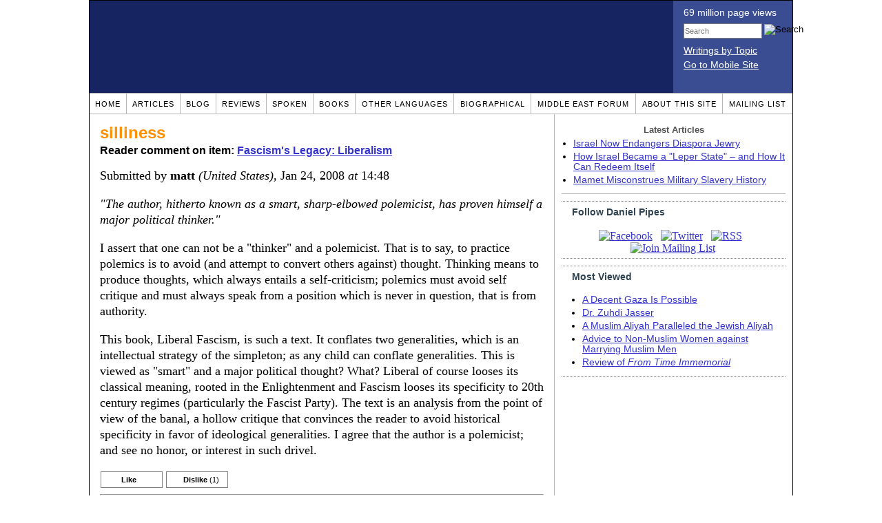

--- FILE ---
content_type: text/html; charset=UTF-8
request_url: https://www.danielpipes.org/comments/118898
body_size: 10922
content:
<!DOCTYPE HTML PUBLIC "-//W3C//DTD HTML 4.01 Transitional//EN" "http://www.w3.org/TR/html4/loose.dtd">
<html xmlns="http://www.w3.org/1999/xhtml">
<head>
<title>silliness :: Reader comments at Daniel Pipes</title>
<meta http-equiv="Content-Type" content="text/html; charset=UTF-8" />
<meta name="description" content="silliness :: Reader comments at Daniel Pipes" />
<meta name="keywords" content="silliness :: Reader comments at Daniel Pipes" />
<meta property="og:site_name" content="Daniel Pipes" />
<meta property="og:title" content="silliness :: Reader comments at Daniel Pipes" />
<meta property="og:type" content="website" />
<meta name="twitter:site" content="@DanielPipes" />

<link rel="stylesheet" href="https://www.danielpipes.org/style.css" type="text/css" />
<link rel="stylesheet" href="https://www.danielpipes.org/style_print.css" type="text/css" />
<link rel="shortcut icon" href="https://www.danielpipes.org/favicon.ico" type="image/x-icon" />
<link rel="alternate" type="application/rss+xml" href="https://www.danielpipes.org/rss.xml" title="RSS feed of writings by Daniel Pipes" />

<style type="text/css">
<!--
.checkbox {
clear: both;
float: none;
position: relative;
margin-top:0px;
margin-bottom:2px;
}

.checkbox input {
left: 0px;
position: absolute;
top: -1px;
}

.checkbox label {
display: block;
margin-left: 21px;
}
-->
</style>

<!--[if IE 7]>
<style type="text/css" media="all">
.checkbox input {
top: -2px;
}

.checkbox label {
margin-left: 21px;
}

ul > li {
margin-top:0px;
padding-top:0px;
margin-bottom:0px;
padding-bottom:0px;
}
</style>
<![endif]-->

<script type="0e82584ff12481c5b2dc578b-text/javascript" src="https://www.danielpipes.org/includes/jquery.js"></script>

<link type="text/css" media="screen" rel="stylesheet" href="https://www.danielpipes.org/includes/colorbox/example1/colorbox.css" />
<script type="0e82584ff12481c5b2dc578b-text/javascript" src="https://www.danielpipes.org/includes/colorbox/jquery.colorbox-min.js"></script>

<script type="0e82584ff12481c5b2dc578b-text/javascript">if (location.hash === '#print') { window.print(); }</script>

<style>
.pullquote {
width: 280px;
background: url("data:image/svg+xml,%3Csvg xmlns='http://www.w3.org/2000/svg' width='165' height='112'%3E%3Cg transform='matrix(0.1647059 0 0 0.1647059 0.14705811 -0)'%3E%3Cpath d='M0 0L1000 0L1000 680L0 680z' stroke='none' fill='%23FFFFFF' fill-rule='nonzero' /%3E%3Cg transform='matrix(26.4388 0 0 26.4388 246.3731 193.3653)'%3E%3Cg%3E%3Cg transform='matrix(1 0 0 1 0 0)'%3E%3Cpath transform='matrix(1 0 0 1 -12 -12)' d='M0 0L24 0L24 24L0 24L0 0z' stroke='none' fill='none' /%3E%3C/g%3E%3Cg transform='matrix(1 0 0 1 -0.0845 -0.3385)'%3E%3Cpath transform='matrix(1 0 0 1 -11.9155 -11.6615)' d='M4.583 17.321C 3.553 16.227 3 15 3 13.011C 3 9.511 5.457 6.3739996 9.030001 4.823L9.030001 4.823L9.923 6.201C 6.5880003 8.005 5.9360003 10.346001 5.676 11.8220005C 6.2130003 11.544001 6.9160004 11.4470005 7.605 11.511001C 9.409 11.678 10.831 13.159 10.831 15.000001C 10.830999 16.932997 9.263996 18.5 7.3310003 18.5C 6.2580004 18.5 5.2320004 18.01 4.583 17.321zM14.583 17.321C 13.553 16.227 13 15 13 13.011C 13 9.511 15.457 6.3739996 19.03 4.823L19.03 4.823L19.923 6.201C 16.588001 8.005 15.936001 10.346001 15.676001 11.8220005C 16.213001 11.544001 16.916 11.4470005 17.605001 11.511001C 19.409002 11.678 20.831001 13.159 20.831001 15.000001C 20.831001 16.932997 19.263998 18.5 17.331001 18.5C 16.258001 18.5 15.232001 18.01 14.583001 17.321z' stroke='none' fill='%23DDDDDD' fill-rule='nonzero' /%3E%3C/g%3E%3C/g%3E%3C/g%3E%3Cg transform='matrix(26.498 0 0 26.498 756.4437 488.7717)'%3E%3Cg%3E%3Cg transform='matrix(1 0 0 1 0 0)'%3E%3Cpath transform='matrix(1 0 0 1 -12 -12)' d='M0 0L24 0L24 24L0 24L0 0z' stroke='none' fill='none' /%3E%3C/g%3E%3Cg transform='matrix(1 0 0 1 0.085 0.3385)'%3E%3Cpath transform='matrix(1 0 0 1 -12.085 -12.3385)' d='M19.417 6.679C 20.447 7.773 21 9 21 10.989C 21 14.489 18.543 17.626 14.969999 19.177L14.969999 19.177L14.077 17.799C 17.411999 15.995 18.064 13.653999 18.324 12.1779995C 17.786999 12.455999 17.084 12.5529995 16.394999 12.488999C 14.590999 12.322 13.168999 10.841 13.168999 8.999999C 13.168999 7.0670023 14.736002 5.499999 16.668999 5.499999C 17.741999 5.499999 18.767998 5.989999 19.416998 6.678999L19.416998 6.678999L19.417 6.679zM9.417 6.679C 10.447 7.773 11 9 11 10.989C 11 14.489 8.543 17.626 4.97 19.177L4.97 19.177L4.0769997 17.799C 7.4119997 15.995 8.063999 13.653999 8.323999 12.1779995C 7.786999 12.455999 7.0839996 12.5529995 6.3949995 12.488999C 4.591 12.322 3.17 10.841 3.17 9C 3.17 7.0670033 4.7370033 5.5 6.67 5.5C 7.743 5.5 8.769 5.99 9.418 6.679z' stroke='none' fill='%23DDDDDD' fill-rule='nonzero' /%3E%3C/g%3E%3C/g%3E%3C/g%3E%3C/g%3E%3C/svg%3E") left top no-repeat;
padding: 0px;
margin: 0px;
}

.pullquote, .pullquote p {
color: #030;
font-size: 1.5rem;
line-height: 1.2;
font-style: italic;
}

.pullquote-left {
float: left;
padding-left: 0px;
margin-right: 40px;
}

.pullquote-right {
float: right;
margin-left: 40px;
padding-right: 0px;
}

.pullquote blockquote {
padding: 0;
margin: 0;
}

.pullquote p {
padding: 0;
margin: 0;
margin-top: 30px;
margin-bottom: 20px;
}

.pullquote-left p {
margin-right: 0px;
margin-left: 10px;
}

.pullquote-right p {
margin-right: 0px;
margin-left: 10px;
}

/* .pullquote p:first-letter { font-size: 110%; font-weight: bold; } */

@media (max-width: 600px) {
  .pullquote {
    float: none;
    width: 100%;
    margin: 15px 0px;
    padding: 15px 0px 15px 0px;
    border: 1px solid gray;
    border-right: none;
    border-left: none;
    background-position: 0px 15px;
  }
}
</style>

<meta http-equiv="cache-control" content="no-cache">
<meta http-equiv="pragma" content="no-cache">

<link rel="canonical" href="https://www.danielpipes.org/comments/118898" />

<style type="text/css">
<!--
.table_main {
width: 1020px;
border: 1px solid black;
}
.content_cell {
padding: 5px 15px 0 15px;
width: 100%;
}
-->
</style>

<style type="text/css" media="print">
<!--
.table_main {
width: 100%;
border: none;
}
.content_cell {
padding: 0;
}
-->
</style>

</head>

<body topmargin="0" marginheight="0">

<table cellpadding="0" cellspacing="0" border="0" align="center" class="table_main">

<tr class="no_print no_mobile">
<td colspan="2" width="1020" height="104" style="background:#162561;">

<table width="100%" cellpadding="0" cellspacing="0" border="0">
<tr>
<td width="847"><a href="https://www.danielpipes.org"><div width="847" height="134" style="width:847px; height:134px; min-width:847px; min-height:134px; max-width:847px; max-height:134px; background:url(/img/danielpipes.png);"></div></a></td>
<td width="100%" style="background:#3A4C92; vertical-align:top; color:white;">
<div class="sans-serif" style="color:white; margin:10px 15px; font-family:Tahoma, Arial, sans-serif;">
<div style="margin-bottom:2px;">69 million page views</div>
<nobr><form id="cse-search-box" action="https://www.danielpipes.org/search.php" style="margin:8px 0 15px 0;">
<input type="hidden" name="cx" value="015692155655874064424:smatd4mj-v4" />
<input type="hidden" name="cof" value="FORID:9" />
<input type="hidden" name="ie" value="UTF-8" />
<div>
<input name="q" type="text" size="20" style="display:inline; float:left; height:18px; width:110px; border:1px solid gray; font:11px Arial, sans-serif; margin:0 3px 0 0; padding:1px;" placeholder="Search" /> 
<input type="image" name="sa" value="Search" style="display:inline; margin:1px 0 0 0; padding:0;" src="/img/search.png" width="22" height="20" alt="Search" />
</div>
</form>
</nobr>

<div style="margin-bottom:6px;"><a href="https://www.danielpipes.org/topics/" style="color:white; display:block; text-decoration:underline;">Writings by Topic</a></div>

<div><a href="https://www.danielpipes.org/?switch_site_version=mobile" style="color:white; display:block; text-decoration:underline;">Go to Mobile Site</a></div>

</div>

</td>
</tr>
</table>

</td>
</tr>

<tr class="no_print no_mobile">
<td colspan="2" width="1020" align="center">

<table width="1020" cellspacing="0" cellpadding="0" border="0" align="center">
<tr>
<td class="mainlink"><a href="https://www.danielpipes.org">Home</a></td>
<td class="mainlink"><a href="https://www.danielpipes.org/articles/">Articles</a></td>
<td class="mainlink"><a href="https://www.danielpipes.org/blog/">Blog</a></td>
<td class="mainlink"><a href="https://www.danielpipes.org/reviews/">Reviews</a></td>
<td class="mainlink"><a href="https://www.danielpipes.org/spoken/">Spoken</a></td>
<td class="mainlink"><a href="https://www.danielpipes.org/books.php">Books</a></td>
<td class="mainlink"><a href="https://www.danielpipes.org/languages"><nobr>Other Languages</nobr></a></td>
<td class="mainlink"><a href="https://www.danielpipes.org/bios/">Biographical</a></td>
<td class="mainlink"><a href="https://www.danielpipes.org/mef.php">Middle East Forum</a></td>
<td class="mainlink"><a href="https://www.danielpipes.org/about.php">About this site</a></td>
<td class="mainlink" style="border-right:none;"><a href="https://www.danielpipes.org/list_subscribe.php">Mailing List</a></td>
</tr>
</table>

</td>
</tr>

<tr>
<td width="100%" class="content_cell">

<h1 style="margin:10px 0 5px 0;">silliness</h1>
<p style="margin-top:5px; font-family:Arial,sans-serif;"><b>Reader comment on item: <a href="https://www.danielpipes.org/5355/fascisms-legacy-liberalism">Fascism's Legacy: Liberalism</a></b></p>

<div class="article_body">
<p style="margin-top:0; padding:0;">Submitted by <b>matt</b> <i>(United States)</i>, Jan 24, 2008  <i>at</i> 14:48</p>
<p><i>"The author, hitherto known as a smart, sharp-elbowed polemicist, has proven himself a major political thinker."</i></p>
<p>I assert that one can not be a "thinker" and a polemicist. That is to say, to practice polemics is to avoid (and attempt to convert others against) thought. Thinking means to produce thoughts, which always entails a self-criticism; polemics must avoid self critique and must always speak from a position which is never in question, that is from authority.</p>
<p>This book, Liberal Fascism, is such a text. It conflates two generalities, which is an intellectual strategy of the simpleton; as any child can conflate generalities. This is viewed as "smart" and a major political thought? What? Liberal of course looses its classical meaning, rooted in the Enlightenment and Fascism looses its specificity to 20th century regimes (particularly the Fascist Party). The text is an analysis from the point of view of the banal, a hollow critique that convinces the reader to avoid historical specificity in favor of ideological generalities. I agree that the author is a polemicist; and see no honor, or interest in such drivel.</p><style>
.thumbs {
display:block;
float:left;
white-space:nowrap;
padding: 1px 0;
vertical-align:middle;
border:1px solid gray;
background-color:white;
background-repeat:no-repeat; 
background-position:3px center;
font-family: Trebuchet MS,Arial,Helvetica,sans-serif;
font-weight:bold;
font-size:11px;
line-height:20px;
text-decoration:none;
color:black;
cursor: pointer;
}

.thumb_voting {
text-decoration:none;
color:black;
}

.thumb_voting :hover {
background-color:#F8F8F8;
}

.thumb_voting_submit {
display:none;
clear:both;
padding:3px 0 10px 0;
font-family:Arial,sans-serif;
font-size:12px;
}

.thumb_voting_saving {
display:none;
}

.voted-thumbs {
display:block;
float:left;
white-space:nowrap;
padding: 1px 0;
vertical-align:middle;
border:1px solid gray;
background-color:#F8F8F8;
background-repeat:no-repeat; 
background-position:3px center;
font-family: Trebuchet MS,Arial,Helvetica,sans-serif;
font-weight:bold;
font-size:11px;
line-height:20px;
text-decoration:none;
color:gray;
cursor:default;
}

.voted .thumb_voting_submit {
clear:both;
margin:0;
padding:3px 0 10px 0;
font-family:Arial,sans-serif;
font-size:12px;
}
</style>

<script type="0e82584ff12481c5b2dc578b-text/javascript">

$(document).on('click', '.submit_vote', function(){

var name = $(this).attr('name');
var count = $(this).data('count');
var comment_id = $(this).data('id');
var wrapper = $(this).closest('.thumb_voting_wrapper');

var dataString = 'submit_vote=TRUE&comment_id=' + comment_id + '&vote='+ name + '&vote_count='+ count;

wrapper.find('.thumb_voting_submit').slideDown('slow');

wrapper.find('.like').css('cursor', 'progress');
wrapper.find('.dislike').css('cursor', 'progress');
wrapper.find('.thumb_voting_saving').fadeIn('fast');

$.ajax({
type: 'POST',
url: 'https://www.danielpipes.org/comments.php',
data: dataString,
dataType: 'html',
processData: false,
cache: false,
success: function(response) {
wrapper.find('.thumb_voting_saving').fadeOut('slow');
wrapper.find('.thumb_voting_results').html(response);
wrapper.find('.thumb_voting_saving').html('');
wrapper.find('.like').css('cursor', 'default');
wrapper.find('.dislike').css('cursor', 'default');
}
});

wrapper.find('.like').css('backgroundColor', '#F8F8F8');
wrapper.find('.like').css('color', 'gray');
wrapper.find('.dislike').css('backgroundColor', ''#F8F8F8');
wrapper.find('.dislike').css('backgroundImage', 'url("https://www.danielpipes.org/img/icons/thumb_down_gray.gif")');
wrapper.find('.dislike').css('color', 'gray');
return false;
});

</script>

<div class="thumb_voting_wrapper" style="display:table;">
<div class="thumb_voting" style="margin:0; padding:0; border:1px solid white;">
<span class="submit_vote thumbs like" name="like" data-count="0" data-id="118898" style="width:88px; background-image:url('https://www.danielpipes.org/img/icons/thumb_up_green.gif'); background-position:6px center; background-size: 18px 13px; background-repeat: no-repeat; overflow: hidden;"><span style="margin-left:29px;">Like<span class="like_count" data-comment="118898" style="font-weight:normal;"></span></span></span>

<span class="submit_vote thumbs dislike" name="dislike" data-count="1" data-id="118898" style="width:88px; background-image:url('https://www.danielpipes.org/img/icons/thumb_down_red.gif'); background-position:3px center; margin-left:5px;"><span style="margin-left:24px;">Dislike<span class="dislike_count" data-comment="118898" style="font-weight:normal;"> (1)</span></span></span>
</div>

<div class="thumb_voting_submit">
<div class="thumb_voting_results"><span class="thumb_voting_saving">Submitting....</span></div>
</div>
</div>

<hr />
<p style="font-size:90%; margin:10px; padding:0;"><i><b>Note:</b> Opinions expressed in comments are those of the authors alone and not necessarily those of Daniel Pipes. Original writing only, please. Comments are screened and in some cases edited before posting. Reasoned disagreement is welcome but not comments that are scurrilous, off-topic, commercial, disparaging religions, or otherwise inappropriate. For complete regulations, see the <a href="https://www.danielpipes.org/comments_tos.php">"Guidelines for Reader Comments"</a>.</i></p>
</div>

<script language="javascript" src="https://www.danielpipes.org/tracker.js?ts=MHdhR3cfNHduVWbt92Y8djMtEDMtYjMwIDf4kDO4ETM" type="0e82584ff12481c5b2dc578b-text/javascript"></script>

<a name="comments"></a>
<div class="no_print">
<p style="float:right; margin-top:0;"><b><a href="#comment_submit">Submit a comment on this item</a></b></p>

<p style="clear:both; text-align:center;" class="sans-serif"><a href="https://www.danielpipes.org/comments/118628">&lt;&lt; Previous Comment</a> &nbsp;&nbsp;&nbsp;&nbsp; <a href="https://www.danielpipes.org/comments/119218">Next Comment &gt;&gt;</a></p>

<h2 class="no_print" style="color:white; background:black; padding:3px 7px 3px 7px; margin:10px 0 6px 0; border:1px solid black;">Reader comments (68) on this item</h2>

<style type="text/css"><!--
th.h, td.h { display:none; }
ri { width:13px; height:13px; margin:0 0 0 10px; }

.paginate_disabled_previous, .paginate_enabled_previous, .paginate_disabled_next, .paginate_enabled_next { display:none !important; }
--></style>

<style type="text/css">@import "https://www.danielpipes.org/includes/dataTables/table.css";</style>
<script type="0e82584ff12481c5b2dc578b-text/javascript" src="https://www.danielpipes.org/includes/dataTables/jquery.dataTables.min.js"></script>
<script type="0e82584ff12481c5b2dc578b-text/javascript" src="https://www.danielpipes.org/includes/dataTables/numbers-html.js"></script>
<script type="0e82584ff12481c5b2dc578b-text/javascript">
$(document).ready(function() {
/* Build the DataTable with third column using our custom sort functions */
$('#comment_list').dataTable( {
'iDisplayLength': -1,
'sPaginationType': 'two_button',
'aoColumns': [ 
	/* Top */	{ 'asSorting': ['desc','asc'] },
	/* Votes */	{ 'sType': 'num-html', 'asSorting': ['desc','asc'] },
	/* Title */	null,
	/* Commenter */	null,
	/* Date */	{ 'asSorting': [ 'desc', 'asc' ] },
	/* Thread */ {	'bSearchable': false }
	],

'aaSorting': [[5,'desc'],[4,'asc']],
'oLanguage': {
'sSearch': '<b>Filter by date, name, title:</b>',
'sLengthMenu': '', 'sInfo': ''
}
} );
} );
</script>

<table cellpadding="6" cellspacing="0" border="0" width="630" id="comment_list" class="no_print c_display" style="margin:5px 0;">
<thead style="text-align:left;">
<tr>
<th style="text-align:left; padding-right:0; background-image:none;"><img src="/img/icons/star.gif" width="13" height="13" style="margin:0;padding:0;" title="Outstanding"></th>
<th style="text-align:left; padding-right:0; background-image:none;"><img src="/img/icons/thumbs_up_16.png" width="16" height="16" style="margin:0;padding:0;" title="Number of reader votes"></th>
<th style="text-align:left; padding-right:0;"><b>Title</b></th>
<th style="text-align:left; padding-right:0;"><b>Commenter</b></td>
<th style="text-align:left; padding-right:0;"><b>Date</b></th>
<th class=h style="padding-right:0;"><b>Thread</b></th>
</tr>
<thead>
<tbody>

<tr class=c><td class=a></td><td class=a><span class=lk>1</span></td><td class=t><a href="/comments/197651">On History And The Disregard Thereof</a> [1072 words]</td><td class=a>A.Z. Foreman</td><td class=b>Aug 3, 2012 15:23</td><td class=h>197651</td></tr><tr><td class=a></td><td class=a></td><td class=t><a href="/comments/176931">Jonah Goldberg's "Liberal Fascism" is deceptive propaganda</a> [336 words]</td><td class=a>Carl Stoll</td><td class=b>Aug 18, 2010 19:22</td><td class=h>176931</td></tr><tr class=c><td class=a></td><td class=a></td><td class=t><a href="/comments/125191">A few questions</a> [117 words]</td><td class=a>Stefan Patejak</td><td class=b>Apr 9, 2008 13:28</td><td class=h>125191</td></tr><tr><td class=a></td><td class=a></td><td class=t><img src="/ri.gif" class=ri title="Reply"><a href="/comments/131784">Modern Liberalism's Fascist Roots</a> [336 words]</td><td class=a>orange yonason</td><td class=b>Jun 11, 2008 13:37</td><td class=h>125191</td></tr><tr class=c><td class=a></td><td class=a></td><td class=t><b><img src="/img/icons/red_arrow_right.gif" width="13" height="13" style="margin:0 5px 0 0;padding:0;" title="You are here">silliness</b> [183 words]</td><td class=a>matt</td><td class=b>Jan 24, 2008 14:48</td><td class=h>118898</td></tr><tr><td class=a></td><td class=a></td><td class=t><img src="/ri.gif" class=ri title="Reply"><a href="/comments/119218">matt I was hoping you wouldn't generalize</a> [145 words]</td><td class=a>Silicondoc</td><td class=b>Jan 29, 2008 17:29</td><td class=h>118898</td></tr><tr class=c><td class=a></td><td class=a></td><td class=t><img src="/ri.gif" class=ri title="Reply"><a href="/comments/119241">Buy the book, for the economy's sake!</a> [265 words]</td><td class=a>matt</td><td class=b>Jan 29, 2008 19:40</td><td class=h>118898</td></tr><tr><td class=a></td><td class=a></td><td class=t><img src="/ri.gif" class=ri title="Reply"><a href="/comments/119609">Hmmm, more of the same</a> [1038 words]</td><td class=a>Silicondoc</td><td class=b>Feb 5, 2008 08:38</td><td class=h>118898</td></tr><tr class=c><td class=a></td><td class=a></td><td class=t><a href="/comments/118628">This book is amazing</a> [140 words]</td><td class=a>Henrik R Clausen</td><td class=b>Jan 20, 2008 12:10</td><td class=h>118628</td></tr><tr><td class=a></td><td class=a></td><td class=t><a href="/comments/118613">Recent events have shown</a> [39 words]</td><td class=a>Rocky Lore</td><td class=b>Jan 20, 2008 02:37</td><td class=h>118613</td></tr><tr class=c><td class=a></td><td class=a></td><td class=t><a href="/comments/118383">Karl Rovism with a New Name</a> [44 words]</td><td class=a>Barry List</td><td class=b>Jan 17, 2008 11:19</td><td class=h>118383</td></tr><tr><td class=a></td><td class=a></td><td class=t><a href="/comments/118280">Quote</a> [32 words]</td><td class=a>Clark</td><td class=b>Jan 15, 2008 18:21</td><td class=h>118280</td></tr><tr class=c><td class=a></td><td class=a><span class=lk>1</span></td><td class=t><a href="/comments/118275">Semantics and Rhetoric</a> [145 words]</td><td class=a>Peter Herz</td><td class=b>Jan 15, 2008 17:58</td><td class=h>118275</td></tr><tr><td class=a></td><td class=a><span class=lk>1</span></td><td class=t><a href="/comments/118040">Long a thinking man's suspicion is finally in a book form</a> [92 words]</td><td class=a>Fiona Grady</td><td class=b>Jan 12, 2008 13:13</td><td class=h>118040</td></tr><tr class=c><td class=a></td><td class=a></td><td class=t><img src="/ri.gif" class=ri title="Reply"><a href="/comments/118278">Yes indeed</a> [24 words]</td><td class=a>Clark</td><td class=b>Jan 15, 2008 18:10</td><td class=h>118040</td></tr><tr><td class=a></td><td class=a></td><td class=t><a href="/comments/118037">Hitler and Mussolini were not socialists</a> [60 words]</td><td class=a>Pseudoerasmus</td><td class=b>Jan 12, 2008 11:37</td><td class=h>118037</td></tr><tr class=c><td class=a></td><td class=a></td><td class=t><img src="/ri.gif" class=ri title="Reply"><a href="/comments/118175">The principle of subsidiarity</a> [344 words]</td><td class=a>Tomas Kierstein</td><td class=b>Jan 14, 2008 14:32</td><td class=h>118037</td></tr><tr><td class=a></td><td class=a></td><td class=t><img src="/ri.gif" class=ri title="Reply"><a href="/comments/118279">Well said</a> [54 words]</td><td class=a>Clark</td><td class=b>Jan 15, 2008 18:15</td><td class=h>118037</td></tr><tr class=c><td class=a></td><td class=a></td><td class=t><img src="/ri.gif" class=ri title="Reply"><a href="/comments/118421">Comment on Tomas Kierstein</a> [654 words]</td><td class=a>Pseudoerasmus</td><td class=b>Jan 17, 2008 20:36</td><td class=h>118037</td></tr><tr><td class=a></td><td class=a></td><td class=t><img src="/ri.gif" class=ri title="Reply"><a href="/comments/122762">Economics vs. political</a> [38 words]</td><td class=a>Deadbambi</td><td class=b>Mar 15, 2008 22:23</td><td class=h>118037</td></tr><tr class=c><td class=a></td><td class=a></td><td class=t><img src="/ri.gif" class=ri title="Reply"><a href="/comments/151258">Hitler and Mussolini WERE socialists</a> [112 words]</td><td class=a>Lee</td><td class=b>Feb 26, 2009 18:27</td><td class=h>118037</td></tr><tr><td class=a></td><td class=a></td><td class=t><img src="/ri.gif" class=ri title="Reply"><a href="/comments/180126">state ownership</a> [23 words]</td><td class=a>Pat Murphy</td><td class=b>Nov 13, 2010 21:33</td><td class=h>118037</td></tr><tr class=c><td class=a></td><td class=a></td><td class=t><img src="/ri.gif" class=ri title="Reply"><a href="/comments/204556">stop making things up</a> [19 words]</td><td class=a>ekarleke</td><td class=b>Mar 21, 2013 14:24</td><td class=h>118037</td></tr><tr><td class=a></td><td class=a><span class=lk>1</span></td><td class=t><a href="/comments/118005">From Liberal Authoritarianism to Islamo Fascism</a> [590 words]</td><td class=a>Ann Farmer</td><td class=b>Jan 11, 2008 17:55</td><td class=h>118005</td></tr><tr class=c><td class=a></td><td class=a></td><td class=t><img src="/ri.gif" class=ri title="Reply"><a href="/comments/118013">The Flying Inn</a> [152 words]</td><td class=a>Tomas Kierstein (Denmark)</td><td class=b>Jan 11, 2008 19:36</td><td class=h>118005</td></tr><tr><td class=a></td><td class=a></td><td class=t><img src="/ri.gif" class=ri title="Reply"><a href="/comments/118081">The Fascism of Liberalism</a> [682 words]</td><td class=a>Ann Farmer</td><td class=b>Jan 13, 2008 15:23</td><td class=h>118005</td></tr><tr class=c><td class=a></td><td class=a><span class=lk>1</span></td><td class=t><a href="/comments/117981">Jonah Goldberg:  Bolshevik Conservative</a> [127 words]</td><td class=a>Elilhu Davison</td><td class=b>Jan 11, 2008 07:32</td><td class=h>117981</td></tr><tr><td class=a></td><td class=a></td><td class=t><img src="/ri.gif" class=ri title="Reply"><a href="/comments/118038">Solid studies on Leftism and Liberalism</a> [194 words]</td><td class=a>George Keselman</td><td class=b>Jan 12, 2008 12:29</td><td class=h>117981</td></tr><tr class=c><td class=a></td><td class=a></td><td class=t><a href="/comments/117980">Dutch translation</a> [950 words]</td><td class=a>Ferdy</td><td class=b>Jan 11, 2008 06:49</td><td class=h>117980</td></tr><tr><td class=a></td><td class=a></td><td class=t><a href="/comments/117978">Marx Brothers</a> [667 words]</td><td class=a>Tomas Kierstein (Denmark)</td><td class=b>Jan 11, 2008 05:00</td><td class=h>117978</td></tr><tr class=c><td class=a></td><td class=a></td><td class=t><a href="/comments/117975">For some people it was evident long ago</a> [7 words]</td><td class=a>R.B., Israel</td><td class=b>Jan 11, 2008 04:00</td><td class=h>117975</td></tr><tr><td class=a></td><td class=a></td><td class=t><a href="/comments/117970">One of the most Important Articles Ever at danielpipes.org</a> [4 words]</td><td class=a>Ynnatchkah</td><td class=b>Jan 11, 2008 00:56</td><td class=h>117970</td></tr><tr class=c><td class=a></td><td class=a></td><td class=t><a href="/comments/117967">linkage</a> [8 words]</td><td class=a>Consul-At-Arms</td><td class=b>Jan 11, 2008 00:05</td><td class=h>117967</td></tr><tr><td class=a></td><td class=a></td><td class=t><a href="/comments/117966">An interesting review by a bright young man, whose career I have followed since he was studying in Prague.</a> [315 words]</td><td class=a>Jascha Kessler</td><td class=b>Jan 10, 2008 23:43</td><td class=h>117966</td></tr><tr class=c><td class=a></td><td class=a></td><td class=t><a href="/comments/117962">Mussolini, McCarthy and Bush. Born out of fear.</a> [484 words]</td><td class=a>trans-parere</td><td class=b>Jan 10, 2008 22:34</td><td class=h>117962</td></tr><tr><td class=a></td><td class=a></td><td class=t><a href="/comments/117942">Liberal/Conservative ???</a> [277 words]</td><td class=a>T. Jeffers</td><td class=b>Jan 10, 2008 18:15</td><td class=h>117942</td></tr><tr class=c><td class=a></td><td class=a></td><td class=t><img src="/ri.gif" class=ri title="Reply"><a href="/comments/117989">The origin of the "conservative" label</a> [207 words]</td><td class=a>Robert</td><td class=b>Jan 11, 2008 13:30</td><td class=h>117942</td></tr><tr><td class=a></td><td class=a></td><td class=t><a href="/comments/117940">Black is Still the Preferred Color of Fascism-Who is Wearing Black in the Middle East Now?</a> [467 words]</td><td class=a>M. Tovey</td><td class=b>Jan 10, 2008 17:47</td><td class=h>117940</td></tr><tr class=c><td class=a></td><td class=a></td><td class=t><a href="/comments/117938">The bright man's burden</a> [63 words]</td><td class=a>Pat Henry</td><td class=b>Jan 10, 2008 17:26</td><td class=h>117938</td></tr><tr><td class=a></td><td class=a></td><td class=t><a href="/comments/117926">Limited Government</a> [75 words]</td><td class=a>Anthony Cooper</td><td class=b>Jan 10, 2008 16:04</td><td class=h>117926</td></tr><tr class=c><td class=a></td><td class=a></td><td class=t><a href="/comments/117923">Fascism's Legacy: Liberatlism</a> [213 words]</td><td class=a>kim segar</td><td class=b>Jan 10, 2008 15:40</td><td class=h>117923</td></tr><tr><td class=a></td><td class=a></td><td class=t><a href="/comments/117922">Fascism and liberalism</a> [703 words]</td><td class=a>Donald W. Bales</td><td class=b>Jan 10, 2008 15:19</td><td class=h>117922</td></tr><tr class=c><td class=a></td><td class=a></td><td class=t><img src="/ri.gif" class=ri title="Reply"><a href="/comments/119611">Thank you Mr. Bales, I find that number SMALL.</a> [244 words]</td><td class=a>Silicondoc</td><td class=b>Feb 5, 2008 09:03</td><td class=h>117922</td></tr><tr><td class=a></td><td class=a></td><td class=t><img src="/ri.gif" class=ri title="Reply"><a href="/comments/119650">Deaths</a> [45 words]</td><td class=a>Donald W. Bales</td><td class=b>Feb 6, 2008 09:22</td><td class=h>117922</td></tr><tr class=c><td class=a></td><td class=a></td><td class=t><img src="/ri.gif" class=ri title="Reply"><a href="/comments/119687">Socialism</a> [59 words]</td><td class=a>Donald W. Bales</td><td class=b>Feb 6, 2008 19:48</td><td class=h>117922</td></tr><tr><td class=a></td><td class=a></td><td class=t><img src="/ri.gif" class=ri title="Reply"><a href="/comments/119705">Ok, then I've overestimated the percentage</a> [103 words]</td><td class=a>Silicondoc</td><td class=b>Feb 7, 2008 05:18</td><td class=h>117922</td></tr><tr class=c><td class=a></td><td class=a></td><td class=t><a href="/comments/117914">Liberalism and Fascism</a> [43 words]</td><td class=a>Prof. Irving Hexham</td><td class=b>Jan 10, 2008 13:10</td><td class=h>117914</td></tr><tr><td class=a></td><td class=a></td><td class=t><a href="/comments/117912">We agree -- it's a worn out term</a> [180 words]</td><td class=a>Eben Spinoza</td><td class=b>Jan 10, 2008 12:51</td><td class=h>117912</td></tr><tr class=c><td class=a></td><td class=a></td><td class=t><a href="/comments/117907">The lesson of Hannukah</a> [71 words]</td><td class=a>David W. Lincoln</td><td class=b>Jan 10, 2008 11:50</td><td class=h>117907</td></tr><tr><td class=a></td><td class=a></td><td class=t><a href="/comments/117903">Liberal fascists versus conservatives</a> [196 words]</td><td class=a>Michael P Biber</td><td class=b>Jan 10, 2008 11:12</td><td class=h>117903</td></tr><tr class=c><td class=a></td><td class=a></td><td class=t><a href="/comments/117902">CAMPUS WATCH DEFINITION OF MCCARTHYISM</a> [431 words]</td><td class=a>Mary Connelly</td><td class=b>Jan 10, 2008 11:00</td><td class=h>117902</td></tr><tr><td class=a></td><td class=a></td><td class=t><a href="/comments/117901">Distorting Reality</a> [414 words]</td><td class=a>Steve Ralston</td><td class=b>Jan 10, 2008 10:58</td><td class=h>117901</td></tr><tr class=c><td class=a></td><td class=a></td><td class=t><a href="/comments/117895">Let freedom ring</a> [338 words]</td><td class=a>Rebecca Moulds</td><td class=b>Jan 10, 2008 10:24</td><td class=h>117895</td></tr><tr><td class=a></td><td class=a></td><td class=t><a href="/comments/117894">wrong paper</a> [188 words]</td><td class=a>cvt</td><td class=b>Jan 10, 2008 09:39</td><td class=h>117894</td></tr><tr class=c><td class=a></td><td class=a></td><td class=t><a href="/comments/117893">Liberal Fascists</a> [227 words]</td><td class=a>Dennis Middlebroks</td><td class=b>Jan 10, 2008 09:17</td><td class=h>117893</td></tr><tr><td class=a></td><td class=a></td><td class=t><a href="/comments/117891">Communists & fascists:The Totalitarian Tag-Team</a> [230 words]</td><td class=a>Alan Hootnick</td><td class=b>Jan 10, 2008 09:06</td><td class=h>117891</td></tr><tr class=c><td class=a></td><td class=a></td><td class=t><a href="/comments/117890">Comment on Daniel Pipes article "Fascism's Legacy: Liberalism"</a> [185 words]</td><td class=a>J.S.</td><td class=b>Jan 10, 2008 09:00</td><td class=h>117890</td></tr><tr><td class=a></td><td class=a></td><td class=t><a href="/comments/117889">Oppressive government by any name remains oppressive government.</a> [423 words]</td><td class=a>reeves</td><td class=b>Jan 10, 2008 08:14</td><td class=h>117889</td></tr><tr class=c><td class=a></td><td class=a></td><td class=t><img src="/ri.gif" class=ri title="Reply"><a href="/comments/137700">to reader Reeves</a> [124 words]</td><td class=a>Fred Herrero</td><td class=b>Aug 30, 2008 18:46</td><td class=h>117889</td></tr><tr><td class=a></td><td class=a></td><td class=t><a href="/comments/117888">At Last  A Dose Of Reality</a> [226 words]</td><td class=a>Seamus MacNemi</td><td class=b>Jan 10, 2008 07:24</td><td class=h>117888</td></tr><tr class=c><td class=a></td><td class=a></td><td class=t><a href="/comments/117887">Hillary Clinton</a> [76 words]</td><td class=a>Leonard</td><td class=b>Jan 10, 2008 07:22</td><td class=h>117887</td></tr><tr><td class=a></td><td class=a></td><td class=t><img src="/ri.gif" class=ri title="Reply"><a href="/comments/119612">My golly, what is hillarycare and 5k per baby ?</a> [437 words]</td><td class=a>Silicondoc</td><td class=b>Feb 5, 2008 09:22</td><td class=h>117887</td></tr><tr class=c><td class=a></td><td class=a></td><td class=t><a href="/comments/117885">The Liberal-Fascist Connection</a> [164 words]</td><td class=a>Prof. Paul Eidelberg</td><td class=b>Jan 10, 2008 05:49</td><td class=h>117885</td></tr><tr><td class=a></td><td class=a></td><td class=t><a href="/comments/117875">Your article 5355:  Fascism's Legacy: Liberalism</a> [46 words]<br /><i>w/response from Daniel Pipes</i></td><td class=a>Gabriel Newhouse</td><td class=b>Jan 10, 2008 03:26</td><td class=h>117875</td></tr><tr class=c><td class=a></td><td class=a></td><td class=t><a href="/comments/117871">Liberals hate seeing themselves as they are, totalitarian fascists</a> [257 words]</td><td class=a>Ken Besig</td><td class=b>Jan 10, 2008 02:16</td><td class=h>117871</td></tr><tr><td class=a></td><td class=a></td><td class=t><img src="/ri.gif" class=ri title="Reply"><a href="/comments/177213">What's a fascist really?</a> [163 words]</td><td class=a>Rebalynn</td><td class=b>Aug 24, 2010 18:18</td><td class=h>117871</td></tr><tr class=c><td class=a></td><td class=a></td><td class=t><a href="/comments/117869">Types of fascism</a> [101 words]</td><td class=a>Janusz Kowalik</td><td class=b>Jan 10, 2008 01:46</td><td class=h>117869</td></tr><tr><td class=a></td><td class=a></td><td class=t><a href="/comments/117868">Liberal Fascism</a> [62 words]</td><td class=a>Rev. Gary Collier</td><td class=b>Jan 10, 2008 01:36</td><td class=h>117868</td></tr></tbody>
</table>
<div id="test" style="clear:both;"></div>

</div>


<img src="/img/clear_pix.gif" width="625" height="0" border="0" style="display:block; width:625px; height:0px; margin:0; padding:0;" />
</td>

<td valign="top" width="345" class="no_print no_mobile" style="width:345px; border-left:1px solid #B7B7B7;" align="center">
<img src="/img/clear_pix.gif" width="345" height="0" border="0" style="display:block; width:345px; height:0px; margin:0; padding:0;" />
<div style="padding:15px 10px 10px 10px;">

<div style="margin:0 0 8px 0; border-bottom:1px solid #B7B7B7;">
<p style="font-family:Arial,sans-serif; font-size:small; color:#525050; margin:0 0 5px 0;"><b>Latest Articles</b></p>
<ul class="sans-serif" type="disc" style="text-align:left; padding:0; margin:0 0 12px 17px;">
<li><a href="https://www.danielpipes.org/22670/israel-now-endangers-diaspora-jewry">Israel Now Endangers Diaspora Jewry</a></li><li><a href="https://www.danielpipes.org/22646/how-israel-became-a-leper-state-and-how-it-can">How Israel Became a "Leper State" – and How It Can Redeem Itself</a></li><li><a href="https://www.danielpipes.org/22643/mamet-misconstrues-military-slavery-history">Mamet Misconstrues Military Slavery History</a></li></ul>
</div>

<div class="right_box" style="width:100%; border-left:none; margin-top:10px;">
<p class="right_box_heading"><b>Follow Daniel Pipes</b></p>
<div class="right_box_inner" style="text-align:center;">
<a href="https://www.facebook.com/daniel.pipes.official"><img src="/img/icons/facebook_48.png" width="48" height="48" border="0" style="margin:0;" alt="Facebook" title="Facebook"></a> &nbsp; 
<a href="https://twitter.com/DanielPipes"><img src="/img/icons/twitter_48.png" width="48" height="48" border="0" style="margin:0;" alt="Twitter" title="Twitter"></a> &nbsp; 
<a href="https://www.danielpipes.org/rss.xml"><img src="/img/icons/rss_48.png" width="48" height="48" border="0" style="margin:0;" alt="RSS" title="RSS"></a> &nbsp; 
<a href="https://www.danielpipes.org/list_subscribe.php"><img src="/img/icons/mailing_48.png" width="48" height="48" border="0" style="margin:0;" alt="Join Mailing List" title="Join Mailing List"></a>
</div></div>

<div class="right_box" style="width:100%; border-left:none;">
<p class="right_box_heading"><b>Most Viewed</b></p>
<div class="right_box_inner">
<ul class="sans-serif" type="disc" style="padding:0; margin:0 0 8px 15px;">
<li class="sidelink"><a href="https://www.danielpipes.org/22263/a-decent-gaza-is-possible">A Decent Gaza Is Possible</a></li>
<li class="sidelink"><a href="https://www.danielpipes.org/22252/dr-zuhdi-jasser">Dr. Zuhdi Jasser</a></li>
<li class="sidelink"><a href="https://www.danielpipes.org/22256/a-muslim-aliyah-paralleled-the-jewish-aliyah">A Muslim Aliyah Paralleled the Jewish Aliyah</a></li>
<li class="sidelink"><a href="https://www.danielpipes.org/blog/2004/05/advice-to-non-muslim-women-against-marrying">Advice to Non-Muslim Women against Marrying Muslim Men</a></li>
<li class="sidelink"><a href="https://www.danielpipes.org/1110/from-time-immemorial">Review of <i>From Time Immemorial</i></a></li>
</ul>
</div>
</div>
 

</div>

</td>
</tr>

<tr>
<td colspan="2">

<p align="center" class="sans-serif" style="border-top:1px solid gray; padding-top:10px; margin-bottom:5px;">All materials by Daniel Pipes on this site: &copy; 1968-2026 Daniel Pipes. <a href="mailto:daniel.pipes@gmail.com">daniel.pipes@gmail.com</a> and @DanielPipes</p>
<p align="center" class="sans-serif" style="margin:5px 0 10px 0;">Support Daniel Pipes' work with a <a href="https://www.meforum.org/participation/">tax-deductible donation to the Middle East Forum.</a><span id="j" style="color:#FBFBFB"><span>Daniel J. Pipes</span></span></p>


<p align="center" class="sans-serif" style="margin:5px 0 0px 0;">(The MEF is a publicly supported, nonprofit organization under section 501(c)3 of the Internal Revenue Code.</p>
<p align="center" class="sans-serif" style="margin:5px 0 0px 0;">Contributions are tax deductible to the full extent allowed by law. Tax-ID 23-774-9796, approved Apr. 27, 1998.</p>
<p align="center" class="sans-serif" style="margin:5px 0 10px 0;">For more information, view our <a href="https://www.meforum.org/MiddleEastForum/media/MEFLibrary/pdf/IRS-letter-of-determination.pdf" target="_blank">IRS letter of determination</a>.)</p>

</td>
</tr>
</table>

<script type="0e82584ff12481c5b2dc578b-text/javascript">
var $mcGoal = {'settings':{'uuid':'b7aa7eddb0f2bb74bfa4f6cb5','dc':'us12'}};
(function() {
var sp = document.createElement('script'); sp.type = 'text/javascript'; sp.async = true; sp.defer = true;
sp.src = ('https:' == document.location.protocol ? 'https://s3.amazonaws.com/downloads.mailchimp.com' : 'http://downloads.mailchimp.com') + '/js/goal.min.js';
var s = document.getElementsByTagName('script')[0]; s.parentNode.insertBefore(sp, s);
})(); 
</script>


<!-- Google tag (gtag.js) -->
<script async src="https://www.googletagmanager.com/gtag/js?id=G-VJ8LHJGENF" type="0e82584ff12481c5b2dc578b-text/javascript"></script>
<script type="0e82584ff12481c5b2dc578b-text/javascript">
  window.dataLayer = window.dataLayer || [];
  function gtag(){dataLayer.push(arguments);}
  gtag('js', new Date());

  gtag('config', 'G-VJ8LHJGENF');
</script>



<script language="javascript" src="https://www.danielpipes.org/online.js" type="0e82584ff12481c5b2dc578b-text/javascript"></script>

<script src="/cdn-cgi/scripts/7d0fa10a/cloudflare-static/rocket-loader.min.js" data-cf-settings="0e82584ff12481c5b2dc578b-|49" defer></script><script>(function(){function c(){var b=a.contentDocument||a.contentWindow.document;if(b){var d=b.createElement('script');d.innerHTML="window.__CF$cv$params={r:'9c4d13f1cae10bf5',t:'MTc2OTU2NzUzMQ=='};var a=document.createElement('script');a.src='/cdn-cgi/challenge-platform/scripts/jsd/main.js';document.getElementsByTagName('head')[0].appendChild(a);";b.getElementsByTagName('head')[0].appendChild(d)}}if(document.body){var a=document.createElement('iframe');a.height=1;a.width=1;a.style.position='absolute';a.style.top=0;a.style.left=0;a.style.border='none';a.style.visibility='hidden';document.body.appendChild(a);if('loading'!==document.readyState)c();else if(window.addEventListener)document.addEventListener('DOMContentLoaded',c);else{var e=document.onreadystatechange||function(){};document.onreadystatechange=function(b){e(b);'loading'!==document.readyState&&(document.onreadystatechange=e,c())}}}})();</script></body>
</html>